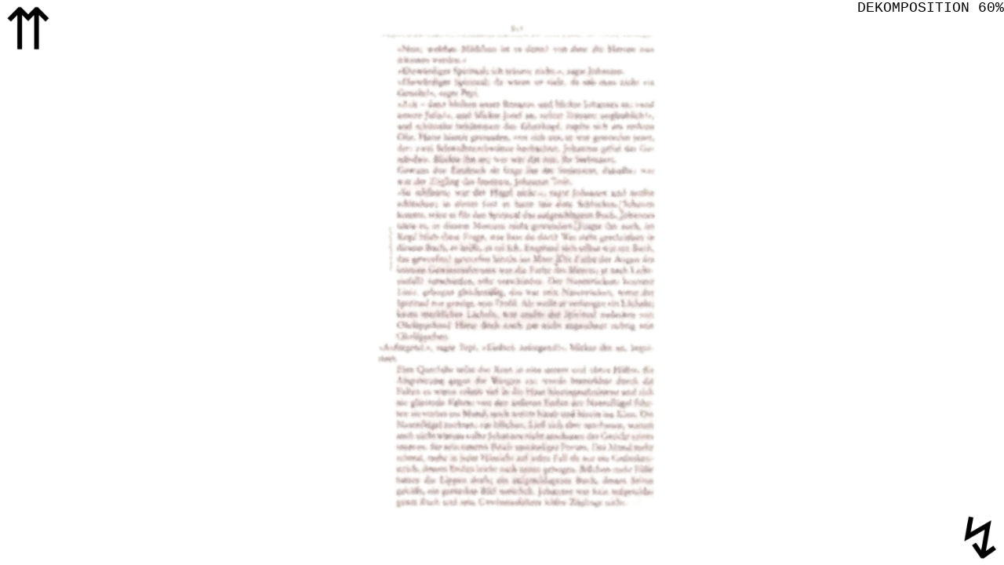

--- FILE ---
content_type: text/html
request_url: https://zeroorigin.net/___/DSP1/DSP_0652.html?r=2082129
body_size: 612
content:
<!DOCTYPE html>
<html>

<head>
  <meta http-equiv="Content-Type" content="text/html; charset=UTF-8" />
  <meta http-equiv="Content-Security-Policy" content="upgrade-insecure-requests">
  <meta http-equiv="Cache-Control" content="no-cache, no-store, must-revalidate" />
  <meta http-equiv="Pragma" content="no-cache" />
  <meta http-equiv="Expires" content="-1" />
  <title>_</title>

  <meta content="width=device-width, initial-scale=1.0" name="viewport">
  <script type="text/javascript" src="../jquery.min.js"></script>
  <link rel="stylesheet" type="text/css" href="../page.css">

<script>
  $(document).ready(function() {
  var path = window.location.pathname;
  var page = path.split("/").pop().replace('.html', '');
  console.log( page );
  $(function(){
     $('#mainpic').find('img').each(function(){
         var srcpath = $(this).attr('src');
         srcpath = srcpath.replace('page',page);
         $(this).attr('src',srcpath);
     });
  });
  var content;
  function calculate(data) {
      content = data;
      var a = content;
      var b = 3;
      var result = parseInt(a) * parseInt(b);
      document.getElementById("count").innerHTML = result;
      if (result > 100) {
      document.getElementById("count").innerHTML = "100";
      }
      if (content > 34) {
        var iframe = document.getElementById('frame1');
        iframe.setAttribute('src', '../sketch/sketch.html');
      }
  }
  $.get(page + ".txt", calculate);
  });
</script>

</head>

<body>

  <div id="mainpic">
    <img class="bg" src="../img/DSP1/page.jpg">
  </div>

  <div>
    <a href="index.html"><img class="ri1" alt="" src="../img/tritophome.png"></a>
    <a href="http://zeroorigin.net/___/machine.html" target="frame2"><img class="ri2" alt="" src="../img/tribotinfo.png"></a>
  </div>
  <div class="topright">
  DEKOMPOSITION <span id="count"></span>%
  </div>

  <iframe id="frame1" name="frame1"></iframe>
  <iframe id="frame2" name="frame2"></iframe>

</body>

</html>


--- FILE ---
content_type: text/css
request_url: https://zeroorigin.net/___/page.css
body_size: 497
content:
html, body {
  padding: 0;
  margin: 0;
  overflow: hidden;
}
canvas {
  vertical-align: top;
  background: transparent;
}

/* Extra small devices (landscape phones, less than 576px) */
@media only screen and (orientation: landscape) and (max-width: 575px) {
  img.bg {
    z-index: 10;
    top: 0;
    position: absolute;
    margin: auto;
    height: 100%;
    left: 50%;
    transform: translateX(-50%);
  }
  img.ri1 {
    max-width: 10%;
  }
  img.ri2 {
    max-width: 10%;
  }
}

/* Extra small devices (portrait phones, less than 576px) */
@media only screen and (orientation: portrait) and (max-width: 575px) {
  img.bg {
    z-index: 10;
    left: 0;
    position: absolute;
    margin: auto;
    width: 100%;
    top: 50%;
    transform: translateY(-50%);
  }
  img.ri1 {
    max-width: 20%;
  }
  img.ri2 {
    max-width: 20%;
  }
}

/* Small devices (landscape phones, 576px and up) */
@media only screen and (min-width: 576px) {
  img.bg {
    z-index: 10;
    top: 0;
    position: absolute;
    margin: auto;
    height: 100%;
    left: 50%;
    transform: translateX(-50%);
  }
  img.ri1 {
    max-width: 10%;
  }
  img.ri2 {
    max-width: 10%;
  }
}

/* Medium devices (tablets, 768px and up) */
@media only screen and (min-width: 768px) {
  img.bg {
    z-index: 10;
    top: 0;
    position: absolute;
    margin: auto;
    height: 100%;
    left: 50%;
    transform: translateX(-50%);
  }
}

/* Large devices (desktops, 992px and up) */
@media only screen and (min-width: 992px) {
  img.bg {
    z-index: 10;
    top: 0;
    position: absolute;
    margin: auto;
    height: 100%;
    left: 50%;
    transform: translateX(-50%);
  }
  img.ri1 {
    max-width: 10%;
  }
  img.ri2 {
    max-width: 10%;
  }
}

/* Extra large devices (large desktops, 1200px and up) */
@media only screen and (min-width: 1200px) {
  img.bg {
    z-index: 10;
    top: 0;
    position: absolute;
    margin: auto;
    height: 100%;
    left: 50%;
    transform: translateX(-50%);
  }
  img.ri1 {
    max-width: 10%;
  }
  img.ri2 {
    max-width: 10%;
  }
}

/*@media (orientation: landscape) {
img.bg {
  z-index: 10;
  top: 0;
  position: absolute;
  margin: auto;
  height: 100%;
  left: 50%;
  transform: translateX(-50%);
}
}
@media (orientation: portrait) {
img.bg {
  z-index: 10;
  left: 0;
  position: absolute;
  margin: auto;
  width: 100%;
  top: 50%;
  transform: translateY(-50%);
}
}*/
img.bg:active {
  -webkit-transform: scale(2) translateX(-25%);
}
img.ri1 {
  position: absolute;
  top: 0;
  left: 0;
  z-index: 999;
}
img.ri2 {
  position: absolute;
  bottom: 0;
  right: 0;
  z-index: 999;
}
div.topright {
  max-width: 70%;
  position: absolute;
  top: 0;
  right: 0;
  z-index: 999;
  font-size: 18px;
  font-family: 'Courier New', monospace;
}
#nightmode {
  background-color: black;
  color: white;
}
iframe#frame1{
  z-index:500;
  position:fixed;
  top:0;
  left:0;
  bottom:0;
  right:0;
  width:100%;
  height:100%;
  border:none;
  margin:0;
  padding:0;
  overflow:hidden;
}
iframe#frame2{
  position:fixed;
  top:0;
  left:0;
  bottom:0;
  right:0;
  width:100%;
  height:100%;
  border:none;
  margin:0;
  padding:0;
  overflow:hidden;
}
